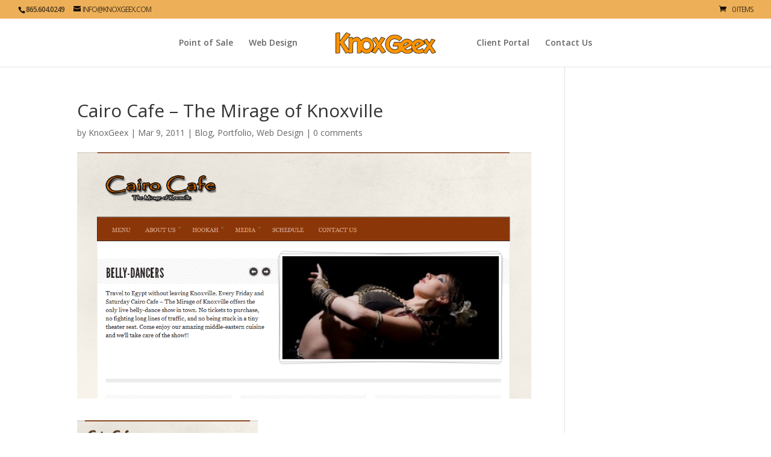

--- FILE ---
content_type: text/html; charset=utf-8
request_url: https://www.google.com/recaptcha/api2/anchor?ar=1&k=6LdXBc0ZAAAAAPoiYq1jnEh7KJBeIUHTJQjgIbWD&co=aHR0cHM6Ly9rbm94Z2VleC5jb206NDQz&hl=en&v=PoyoqOPhxBO7pBk68S4YbpHZ&size=invisible&anchor-ms=20000&execute-ms=30000&cb=75abbj4kibmz
body_size: 48669
content:
<!DOCTYPE HTML><html dir="ltr" lang="en"><head><meta http-equiv="Content-Type" content="text/html; charset=UTF-8">
<meta http-equiv="X-UA-Compatible" content="IE=edge">
<title>reCAPTCHA</title>
<style type="text/css">
/* cyrillic-ext */
@font-face {
  font-family: 'Roboto';
  font-style: normal;
  font-weight: 400;
  font-stretch: 100%;
  src: url(//fonts.gstatic.com/s/roboto/v48/KFO7CnqEu92Fr1ME7kSn66aGLdTylUAMa3GUBHMdazTgWw.woff2) format('woff2');
  unicode-range: U+0460-052F, U+1C80-1C8A, U+20B4, U+2DE0-2DFF, U+A640-A69F, U+FE2E-FE2F;
}
/* cyrillic */
@font-face {
  font-family: 'Roboto';
  font-style: normal;
  font-weight: 400;
  font-stretch: 100%;
  src: url(//fonts.gstatic.com/s/roboto/v48/KFO7CnqEu92Fr1ME7kSn66aGLdTylUAMa3iUBHMdazTgWw.woff2) format('woff2');
  unicode-range: U+0301, U+0400-045F, U+0490-0491, U+04B0-04B1, U+2116;
}
/* greek-ext */
@font-face {
  font-family: 'Roboto';
  font-style: normal;
  font-weight: 400;
  font-stretch: 100%;
  src: url(//fonts.gstatic.com/s/roboto/v48/KFO7CnqEu92Fr1ME7kSn66aGLdTylUAMa3CUBHMdazTgWw.woff2) format('woff2');
  unicode-range: U+1F00-1FFF;
}
/* greek */
@font-face {
  font-family: 'Roboto';
  font-style: normal;
  font-weight: 400;
  font-stretch: 100%;
  src: url(//fonts.gstatic.com/s/roboto/v48/KFO7CnqEu92Fr1ME7kSn66aGLdTylUAMa3-UBHMdazTgWw.woff2) format('woff2');
  unicode-range: U+0370-0377, U+037A-037F, U+0384-038A, U+038C, U+038E-03A1, U+03A3-03FF;
}
/* math */
@font-face {
  font-family: 'Roboto';
  font-style: normal;
  font-weight: 400;
  font-stretch: 100%;
  src: url(//fonts.gstatic.com/s/roboto/v48/KFO7CnqEu92Fr1ME7kSn66aGLdTylUAMawCUBHMdazTgWw.woff2) format('woff2');
  unicode-range: U+0302-0303, U+0305, U+0307-0308, U+0310, U+0312, U+0315, U+031A, U+0326-0327, U+032C, U+032F-0330, U+0332-0333, U+0338, U+033A, U+0346, U+034D, U+0391-03A1, U+03A3-03A9, U+03B1-03C9, U+03D1, U+03D5-03D6, U+03F0-03F1, U+03F4-03F5, U+2016-2017, U+2034-2038, U+203C, U+2040, U+2043, U+2047, U+2050, U+2057, U+205F, U+2070-2071, U+2074-208E, U+2090-209C, U+20D0-20DC, U+20E1, U+20E5-20EF, U+2100-2112, U+2114-2115, U+2117-2121, U+2123-214F, U+2190, U+2192, U+2194-21AE, U+21B0-21E5, U+21F1-21F2, U+21F4-2211, U+2213-2214, U+2216-22FF, U+2308-230B, U+2310, U+2319, U+231C-2321, U+2336-237A, U+237C, U+2395, U+239B-23B7, U+23D0, U+23DC-23E1, U+2474-2475, U+25AF, U+25B3, U+25B7, U+25BD, U+25C1, U+25CA, U+25CC, U+25FB, U+266D-266F, U+27C0-27FF, U+2900-2AFF, U+2B0E-2B11, U+2B30-2B4C, U+2BFE, U+3030, U+FF5B, U+FF5D, U+1D400-1D7FF, U+1EE00-1EEFF;
}
/* symbols */
@font-face {
  font-family: 'Roboto';
  font-style: normal;
  font-weight: 400;
  font-stretch: 100%;
  src: url(//fonts.gstatic.com/s/roboto/v48/KFO7CnqEu92Fr1ME7kSn66aGLdTylUAMaxKUBHMdazTgWw.woff2) format('woff2');
  unicode-range: U+0001-000C, U+000E-001F, U+007F-009F, U+20DD-20E0, U+20E2-20E4, U+2150-218F, U+2190, U+2192, U+2194-2199, U+21AF, U+21E6-21F0, U+21F3, U+2218-2219, U+2299, U+22C4-22C6, U+2300-243F, U+2440-244A, U+2460-24FF, U+25A0-27BF, U+2800-28FF, U+2921-2922, U+2981, U+29BF, U+29EB, U+2B00-2BFF, U+4DC0-4DFF, U+FFF9-FFFB, U+10140-1018E, U+10190-1019C, U+101A0, U+101D0-101FD, U+102E0-102FB, U+10E60-10E7E, U+1D2C0-1D2D3, U+1D2E0-1D37F, U+1F000-1F0FF, U+1F100-1F1AD, U+1F1E6-1F1FF, U+1F30D-1F30F, U+1F315, U+1F31C, U+1F31E, U+1F320-1F32C, U+1F336, U+1F378, U+1F37D, U+1F382, U+1F393-1F39F, U+1F3A7-1F3A8, U+1F3AC-1F3AF, U+1F3C2, U+1F3C4-1F3C6, U+1F3CA-1F3CE, U+1F3D4-1F3E0, U+1F3ED, U+1F3F1-1F3F3, U+1F3F5-1F3F7, U+1F408, U+1F415, U+1F41F, U+1F426, U+1F43F, U+1F441-1F442, U+1F444, U+1F446-1F449, U+1F44C-1F44E, U+1F453, U+1F46A, U+1F47D, U+1F4A3, U+1F4B0, U+1F4B3, U+1F4B9, U+1F4BB, U+1F4BF, U+1F4C8-1F4CB, U+1F4D6, U+1F4DA, U+1F4DF, U+1F4E3-1F4E6, U+1F4EA-1F4ED, U+1F4F7, U+1F4F9-1F4FB, U+1F4FD-1F4FE, U+1F503, U+1F507-1F50B, U+1F50D, U+1F512-1F513, U+1F53E-1F54A, U+1F54F-1F5FA, U+1F610, U+1F650-1F67F, U+1F687, U+1F68D, U+1F691, U+1F694, U+1F698, U+1F6AD, U+1F6B2, U+1F6B9-1F6BA, U+1F6BC, U+1F6C6-1F6CF, U+1F6D3-1F6D7, U+1F6E0-1F6EA, U+1F6F0-1F6F3, U+1F6F7-1F6FC, U+1F700-1F7FF, U+1F800-1F80B, U+1F810-1F847, U+1F850-1F859, U+1F860-1F887, U+1F890-1F8AD, U+1F8B0-1F8BB, U+1F8C0-1F8C1, U+1F900-1F90B, U+1F93B, U+1F946, U+1F984, U+1F996, U+1F9E9, U+1FA00-1FA6F, U+1FA70-1FA7C, U+1FA80-1FA89, U+1FA8F-1FAC6, U+1FACE-1FADC, U+1FADF-1FAE9, U+1FAF0-1FAF8, U+1FB00-1FBFF;
}
/* vietnamese */
@font-face {
  font-family: 'Roboto';
  font-style: normal;
  font-weight: 400;
  font-stretch: 100%;
  src: url(//fonts.gstatic.com/s/roboto/v48/KFO7CnqEu92Fr1ME7kSn66aGLdTylUAMa3OUBHMdazTgWw.woff2) format('woff2');
  unicode-range: U+0102-0103, U+0110-0111, U+0128-0129, U+0168-0169, U+01A0-01A1, U+01AF-01B0, U+0300-0301, U+0303-0304, U+0308-0309, U+0323, U+0329, U+1EA0-1EF9, U+20AB;
}
/* latin-ext */
@font-face {
  font-family: 'Roboto';
  font-style: normal;
  font-weight: 400;
  font-stretch: 100%;
  src: url(//fonts.gstatic.com/s/roboto/v48/KFO7CnqEu92Fr1ME7kSn66aGLdTylUAMa3KUBHMdazTgWw.woff2) format('woff2');
  unicode-range: U+0100-02BA, U+02BD-02C5, U+02C7-02CC, U+02CE-02D7, U+02DD-02FF, U+0304, U+0308, U+0329, U+1D00-1DBF, U+1E00-1E9F, U+1EF2-1EFF, U+2020, U+20A0-20AB, U+20AD-20C0, U+2113, U+2C60-2C7F, U+A720-A7FF;
}
/* latin */
@font-face {
  font-family: 'Roboto';
  font-style: normal;
  font-weight: 400;
  font-stretch: 100%;
  src: url(//fonts.gstatic.com/s/roboto/v48/KFO7CnqEu92Fr1ME7kSn66aGLdTylUAMa3yUBHMdazQ.woff2) format('woff2');
  unicode-range: U+0000-00FF, U+0131, U+0152-0153, U+02BB-02BC, U+02C6, U+02DA, U+02DC, U+0304, U+0308, U+0329, U+2000-206F, U+20AC, U+2122, U+2191, U+2193, U+2212, U+2215, U+FEFF, U+FFFD;
}
/* cyrillic-ext */
@font-face {
  font-family: 'Roboto';
  font-style: normal;
  font-weight: 500;
  font-stretch: 100%;
  src: url(//fonts.gstatic.com/s/roboto/v48/KFO7CnqEu92Fr1ME7kSn66aGLdTylUAMa3GUBHMdazTgWw.woff2) format('woff2');
  unicode-range: U+0460-052F, U+1C80-1C8A, U+20B4, U+2DE0-2DFF, U+A640-A69F, U+FE2E-FE2F;
}
/* cyrillic */
@font-face {
  font-family: 'Roboto';
  font-style: normal;
  font-weight: 500;
  font-stretch: 100%;
  src: url(//fonts.gstatic.com/s/roboto/v48/KFO7CnqEu92Fr1ME7kSn66aGLdTylUAMa3iUBHMdazTgWw.woff2) format('woff2');
  unicode-range: U+0301, U+0400-045F, U+0490-0491, U+04B0-04B1, U+2116;
}
/* greek-ext */
@font-face {
  font-family: 'Roboto';
  font-style: normal;
  font-weight: 500;
  font-stretch: 100%;
  src: url(//fonts.gstatic.com/s/roboto/v48/KFO7CnqEu92Fr1ME7kSn66aGLdTylUAMa3CUBHMdazTgWw.woff2) format('woff2');
  unicode-range: U+1F00-1FFF;
}
/* greek */
@font-face {
  font-family: 'Roboto';
  font-style: normal;
  font-weight: 500;
  font-stretch: 100%;
  src: url(//fonts.gstatic.com/s/roboto/v48/KFO7CnqEu92Fr1ME7kSn66aGLdTylUAMa3-UBHMdazTgWw.woff2) format('woff2');
  unicode-range: U+0370-0377, U+037A-037F, U+0384-038A, U+038C, U+038E-03A1, U+03A3-03FF;
}
/* math */
@font-face {
  font-family: 'Roboto';
  font-style: normal;
  font-weight: 500;
  font-stretch: 100%;
  src: url(//fonts.gstatic.com/s/roboto/v48/KFO7CnqEu92Fr1ME7kSn66aGLdTylUAMawCUBHMdazTgWw.woff2) format('woff2');
  unicode-range: U+0302-0303, U+0305, U+0307-0308, U+0310, U+0312, U+0315, U+031A, U+0326-0327, U+032C, U+032F-0330, U+0332-0333, U+0338, U+033A, U+0346, U+034D, U+0391-03A1, U+03A3-03A9, U+03B1-03C9, U+03D1, U+03D5-03D6, U+03F0-03F1, U+03F4-03F5, U+2016-2017, U+2034-2038, U+203C, U+2040, U+2043, U+2047, U+2050, U+2057, U+205F, U+2070-2071, U+2074-208E, U+2090-209C, U+20D0-20DC, U+20E1, U+20E5-20EF, U+2100-2112, U+2114-2115, U+2117-2121, U+2123-214F, U+2190, U+2192, U+2194-21AE, U+21B0-21E5, U+21F1-21F2, U+21F4-2211, U+2213-2214, U+2216-22FF, U+2308-230B, U+2310, U+2319, U+231C-2321, U+2336-237A, U+237C, U+2395, U+239B-23B7, U+23D0, U+23DC-23E1, U+2474-2475, U+25AF, U+25B3, U+25B7, U+25BD, U+25C1, U+25CA, U+25CC, U+25FB, U+266D-266F, U+27C0-27FF, U+2900-2AFF, U+2B0E-2B11, U+2B30-2B4C, U+2BFE, U+3030, U+FF5B, U+FF5D, U+1D400-1D7FF, U+1EE00-1EEFF;
}
/* symbols */
@font-face {
  font-family: 'Roboto';
  font-style: normal;
  font-weight: 500;
  font-stretch: 100%;
  src: url(//fonts.gstatic.com/s/roboto/v48/KFO7CnqEu92Fr1ME7kSn66aGLdTylUAMaxKUBHMdazTgWw.woff2) format('woff2');
  unicode-range: U+0001-000C, U+000E-001F, U+007F-009F, U+20DD-20E0, U+20E2-20E4, U+2150-218F, U+2190, U+2192, U+2194-2199, U+21AF, U+21E6-21F0, U+21F3, U+2218-2219, U+2299, U+22C4-22C6, U+2300-243F, U+2440-244A, U+2460-24FF, U+25A0-27BF, U+2800-28FF, U+2921-2922, U+2981, U+29BF, U+29EB, U+2B00-2BFF, U+4DC0-4DFF, U+FFF9-FFFB, U+10140-1018E, U+10190-1019C, U+101A0, U+101D0-101FD, U+102E0-102FB, U+10E60-10E7E, U+1D2C0-1D2D3, U+1D2E0-1D37F, U+1F000-1F0FF, U+1F100-1F1AD, U+1F1E6-1F1FF, U+1F30D-1F30F, U+1F315, U+1F31C, U+1F31E, U+1F320-1F32C, U+1F336, U+1F378, U+1F37D, U+1F382, U+1F393-1F39F, U+1F3A7-1F3A8, U+1F3AC-1F3AF, U+1F3C2, U+1F3C4-1F3C6, U+1F3CA-1F3CE, U+1F3D4-1F3E0, U+1F3ED, U+1F3F1-1F3F3, U+1F3F5-1F3F7, U+1F408, U+1F415, U+1F41F, U+1F426, U+1F43F, U+1F441-1F442, U+1F444, U+1F446-1F449, U+1F44C-1F44E, U+1F453, U+1F46A, U+1F47D, U+1F4A3, U+1F4B0, U+1F4B3, U+1F4B9, U+1F4BB, U+1F4BF, U+1F4C8-1F4CB, U+1F4D6, U+1F4DA, U+1F4DF, U+1F4E3-1F4E6, U+1F4EA-1F4ED, U+1F4F7, U+1F4F9-1F4FB, U+1F4FD-1F4FE, U+1F503, U+1F507-1F50B, U+1F50D, U+1F512-1F513, U+1F53E-1F54A, U+1F54F-1F5FA, U+1F610, U+1F650-1F67F, U+1F687, U+1F68D, U+1F691, U+1F694, U+1F698, U+1F6AD, U+1F6B2, U+1F6B9-1F6BA, U+1F6BC, U+1F6C6-1F6CF, U+1F6D3-1F6D7, U+1F6E0-1F6EA, U+1F6F0-1F6F3, U+1F6F7-1F6FC, U+1F700-1F7FF, U+1F800-1F80B, U+1F810-1F847, U+1F850-1F859, U+1F860-1F887, U+1F890-1F8AD, U+1F8B0-1F8BB, U+1F8C0-1F8C1, U+1F900-1F90B, U+1F93B, U+1F946, U+1F984, U+1F996, U+1F9E9, U+1FA00-1FA6F, U+1FA70-1FA7C, U+1FA80-1FA89, U+1FA8F-1FAC6, U+1FACE-1FADC, U+1FADF-1FAE9, U+1FAF0-1FAF8, U+1FB00-1FBFF;
}
/* vietnamese */
@font-face {
  font-family: 'Roboto';
  font-style: normal;
  font-weight: 500;
  font-stretch: 100%;
  src: url(//fonts.gstatic.com/s/roboto/v48/KFO7CnqEu92Fr1ME7kSn66aGLdTylUAMa3OUBHMdazTgWw.woff2) format('woff2');
  unicode-range: U+0102-0103, U+0110-0111, U+0128-0129, U+0168-0169, U+01A0-01A1, U+01AF-01B0, U+0300-0301, U+0303-0304, U+0308-0309, U+0323, U+0329, U+1EA0-1EF9, U+20AB;
}
/* latin-ext */
@font-face {
  font-family: 'Roboto';
  font-style: normal;
  font-weight: 500;
  font-stretch: 100%;
  src: url(//fonts.gstatic.com/s/roboto/v48/KFO7CnqEu92Fr1ME7kSn66aGLdTylUAMa3KUBHMdazTgWw.woff2) format('woff2');
  unicode-range: U+0100-02BA, U+02BD-02C5, U+02C7-02CC, U+02CE-02D7, U+02DD-02FF, U+0304, U+0308, U+0329, U+1D00-1DBF, U+1E00-1E9F, U+1EF2-1EFF, U+2020, U+20A0-20AB, U+20AD-20C0, U+2113, U+2C60-2C7F, U+A720-A7FF;
}
/* latin */
@font-face {
  font-family: 'Roboto';
  font-style: normal;
  font-weight: 500;
  font-stretch: 100%;
  src: url(//fonts.gstatic.com/s/roboto/v48/KFO7CnqEu92Fr1ME7kSn66aGLdTylUAMa3yUBHMdazQ.woff2) format('woff2');
  unicode-range: U+0000-00FF, U+0131, U+0152-0153, U+02BB-02BC, U+02C6, U+02DA, U+02DC, U+0304, U+0308, U+0329, U+2000-206F, U+20AC, U+2122, U+2191, U+2193, U+2212, U+2215, U+FEFF, U+FFFD;
}
/* cyrillic-ext */
@font-face {
  font-family: 'Roboto';
  font-style: normal;
  font-weight: 900;
  font-stretch: 100%;
  src: url(//fonts.gstatic.com/s/roboto/v48/KFO7CnqEu92Fr1ME7kSn66aGLdTylUAMa3GUBHMdazTgWw.woff2) format('woff2');
  unicode-range: U+0460-052F, U+1C80-1C8A, U+20B4, U+2DE0-2DFF, U+A640-A69F, U+FE2E-FE2F;
}
/* cyrillic */
@font-face {
  font-family: 'Roboto';
  font-style: normal;
  font-weight: 900;
  font-stretch: 100%;
  src: url(//fonts.gstatic.com/s/roboto/v48/KFO7CnqEu92Fr1ME7kSn66aGLdTylUAMa3iUBHMdazTgWw.woff2) format('woff2');
  unicode-range: U+0301, U+0400-045F, U+0490-0491, U+04B0-04B1, U+2116;
}
/* greek-ext */
@font-face {
  font-family: 'Roboto';
  font-style: normal;
  font-weight: 900;
  font-stretch: 100%;
  src: url(//fonts.gstatic.com/s/roboto/v48/KFO7CnqEu92Fr1ME7kSn66aGLdTylUAMa3CUBHMdazTgWw.woff2) format('woff2');
  unicode-range: U+1F00-1FFF;
}
/* greek */
@font-face {
  font-family: 'Roboto';
  font-style: normal;
  font-weight: 900;
  font-stretch: 100%;
  src: url(//fonts.gstatic.com/s/roboto/v48/KFO7CnqEu92Fr1ME7kSn66aGLdTylUAMa3-UBHMdazTgWw.woff2) format('woff2');
  unicode-range: U+0370-0377, U+037A-037F, U+0384-038A, U+038C, U+038E-03A1, U+03A3-03FF;
}
/* math */
@font-face {
  font-family: 'Roboto';
  font-style: normal;
  font-weight: 900;
  font-stretch: 100%;
  src: url(//fonts.gstatic.com/s/roboto/v48/KFO7CnqEu92Fr1ME7kSn66aGLdTylUAMawCUBHMdazTgWw.woff2) format('woff2');
  unicode-range: U+0302-0303, U+0305, U+0307-0308, U+0310, U+0312, U+0315, U+031A, U+0326-0327, U+032C, U+032F-0330, U+0332-0333, U+0338, U+033A, U+0346, U+034D, U+0391-03A1, U+03A3-03A9, U+03B1-03C9, U+03D1, U+03D5-03D6, U+03F0-03F1, U+03F4-03F5, U+2016-2017, U+2034-2038, U+203C, U+2040, U+2043, U+2047, U+2050, U+2057, U+205F, U+2070-2071, U+2074-208E, U+2090-209C, U+20D0-20DC, U+20E1, U+20E5-20EF, U+2100-2112, U+2114-2115, U+2117-2121, U+2123-214F, U+2190, U+2192, U+2194-21AE, U+21B0-21E5, U+21F1-21F2, U+21F4-2211, U+2213-2214, U+2216-22FF, U+2308-230B, U+2310, U+2319, U+231C-2321, U+2336-237A, U+237C, U+2395, U+239B-23B7, U+23D0, U+23DC-23E1, U+2474-2475, U+25AF, U+25B3, U+25B7, U+25BD, U+25C1, U+25CA, U+25CC, U+25FB, U+266D-266F, U+27C0-27FF, U+2900-2AFF, U+2B0E-2B11, U+2B30-2B4C, U+2BFE, U+3030, U+FF5B, U+FF5D, U+1D400-1D7FF, U+1EE00-1EEFF;
}
/* symbols */
@font-face {
  font-family: 'Roboto';
  font-style: normal;
  font-weight: 900;
  font-stretch: 100%;
  src: url(//fonts.gstatic.com/s/roboto/v48/KFO7CnqEu92Fr1ME7kSn66aGLdTylUAMaxKUBHMdazTgWw.woff2) format('woff2');
  unicode-range: U+0001-000C, U+000E-001F, U+007F-009F, U+20DD-20E0, U+20E2-20E4, U+2150-218F, U+2190, U+2192, U+2194-2199, U+21AF, U+21E6-21F0, U+21F3, U+2218-2219, U+2299, U+22C4-22C6, U+2300-243F, U+2440-244A, U+2460-24FF, U+25A0-27BF, U+2800-28FF, U+2921-2922, U+2981, U+29BF, U+29EB, U+2B00-2BFF, U+4DC0-4DFF, U+FFF9-FFFB, U+10140-1018E, U+10190-1019C, U+101A0, U+101D0-101FD, U+102E0-102FB, U+10E60-10E7E, U+1D2C0-1D2D3, U+1D2E0-1D37F, U+1F000-1F0FF, U+1F100-1F1AD, U+1F1E6-1F1FF, U+1F30D-1F30F, U+1F315, U+1F31C, U+1F31E, U+1F320-1F32C, U+1F336, U+1F378, U+1F37D, U+1F382, U+1F393-1F39F, U+1F3A7-1F3A8, U+1F3AC-1F3AF, U+1F3C2, U+1F3C4-1F3C6, U+1F3CA-1F3CE, U+1F3D4-1F3E0, U+1F3ED, U+1F3F1-1F3F3, U+1F3F5-1F3F7, U+1F408, U+1F415, U+1F41F, U+1F426, U+1F43F, U+1F441-1F442, U+1F444, U+1F446-1F449, U+1F44C-1F44E, U+1F453, U+1F46A, U+1F47D, U+1F4A3, U+1F4B0, U+1F4B3, U+1F4B9, U+1F4BB, U+1F4BF, U+1F4C8-1F4CB, U+1F4D6, U+1F4DA, U+1F4DF, U+1F4E3-1F4E6, U+1F4EA-1F4ED, U+1F4F7, U+1F4F9-1F4FB, U+1F4FD-1F4FE, U+1F503, U+1F507-1F50B, U+1F50D, U+1F512-1F513, U+1F53E-1F54A, U+1F54F-1F5FA, U+1F610, U+1F650-1F67F, U+1F687, U+1F68D, U+1F691, U+1F694, U+1F698, U+1F6AD, U+1F6B2, U+1F6B9-1F6BA, U+1F6BC, U+1F6C6-1F6CF, U+1F6D3-1F6D7, U+1F6E0-1F6EA, U+1F6F0-1F6F3, U+1F6F7-1F6FC, U+1F700-1F7FF, U+1F800-1F80B, U+1F810-1F847, U+1F850-1F859, U+1F860-1F887, U+1F890-1F8AD, U+1F8B0-1F8BB, U+1F8C0-1F8C1, U+1F900-1F90B, U+1F93B, U+1F946, U+1F984, U+1F996, U+1F9E9, U+1FA00-1FA6F, U+1FA70-1FA7C, U+1FA80-1FA89, U+1FA8F-1FAC6, U+1FACE-1FADC, U+1FADF-1FAE9, U+1FAF0-1FAF8, U+1FB00-1FBFF;
}
/* vietnamese */
@font-face {
  font-family: 'Roboto';
  font-style: normal;
  font-weight: 900;
  font-stretch: 100%;
  src: url(//fonts.gstatic.com/s/roboto/v48/KFO7CnqEu92Fr1ME7kSn66aGLdTylUAMa3OUBHMdazTgWw.woff2) format('woff2');
  unicode-range: U+0102-0103, U+0110-0111, U+0128-0129, U+0168-0169, U+01A0-01A1, U+01AF-01B0, U+0300-0301, U+0303-0304, U+0308-0309, U+0323, U+0329, U+1EA0-1EF9, U+20AB;
}
/* latin-ext */
@font-face {
  font-family: 'Roboto';
  font-style: normal;
  font-weight: 900;
  font-stretch: 100%;
  src: url(//fonts.gstatic.com/s/roboto/v48/KFO7CnqEu92Fr1ME7kSn66aGLdTylUAMa3KUBHMdazTgWw.woff2) format('woff2');
  unicode-range: U+0100-02BA, U+02BD-02C5, U+02C7-02CC, U+02CE-02D7, U+02DD-02FF, U+0304, U+0308, U+0329, U+1D00-1DBF, U+1E00-1E9F, U+1EF2-1EFF, U+2020, U+20A0-20AB, U+20AD-20C0, U+2113, U+2C60-2C7F, U+A720-A7FF;
}
/* latin */
@font-face {
  font-family: 'Roboto';
  font-style: normal;
  font-weight: 900;
  font-stretch: 100%;
  src: url(//fonts.gstatic.com/s/roboto/v48/KFO7CnqEu92Fr1ME7kSn66aGLdTylUAMa3yUBHMdazQ.woff2) format('woff2');
  unicode-range: U+0000-00FF, U+0131, U+0152-0153, U+02BB-02BC, U+02C6, U+02DA, U+02DC, U+0304, U+0308, U+0329, U+2000-206F, U+20AC, U+2122, U+2191, U+2193, U+2212, U+2215, U+FEFF, U+FFFD;
}

</style>
<link rel="stylesheet" type="text/css" href="https://www.gstatic.com/recaptcha/releases/PoyoqOPhxBO7pBk68S4YbpHZ/styles__ltr.css">
<script nonce="htwsbsLNBcVGbfPGrdw4pQ" type="text/javascript">window['__recaptcha_api'] = 'https://www.google.com/recaptcha/api2/';</script>
<script type="text/javascript" src="https://www.gstatic.com/recaptcha/releases/PoyoqOPhxBO7pBk68S4YbpHZ/recaptcha__en.js" nonce="htwsbsLNBcVGbfPGrdw4pQ">
      
    </script></head>
<body><div id="rc-anchor-alert" class="rc-anchor-alert"></div>
<input type="hidden" id="recaptcha-token" value="[base64]">
<script type="text/javascript" nonce="htwsbsLNBcVGbfPGrdw4pQ">
      recaptcha.anchor.Main.init("[\x22ainput\x22,[\x22bgdata\x22,\x22\x22,\[base64]/[base64]/bmV3IFpbdF0obVswXSk6Sz09Mj9uZXcgWlt0XShtWzBdLG1bMV0pOks9PTM/bmV3IFpbdF0obVswXSxtWzFdLG1bMl0pOks9PTQ/[base64]/[base64]/[base64]/[base64]/[base64]/[base64]/[base64]/[base64]/[base64]/[base64]/[base64]/[base64]/[base64]/[base64]\\u003d\\u003d\x22,\[base64]\\u003d\\u003d\x22,\x22InzCgGE3wqbDtGPDicK7w5jCpUQTw7DCqjgFwp3Cr8ORwoLDtsKmFFHCgMKmDSwbwokiwoVZwqrDhlLCrC/Do29UV8Kcw7wTfcK+wpIwXXrDhsOSPDt4NMKIw53Dnh3Cugs7FH9Mw5rCqMOYbsOAw5xmwoVYwoYLw51YbsKsw4zDj8OpIirDvMO/wonCksOdLFPClsKxwr/[base64]/DhATDl8OVDcOAwp7Dt8KZYGTDsG7Dnw9MwqLCtcO8I8OwYzpubX7CscKcOsOCJcKVHWnCocKsOMKtSwLDpz/Dp8OaHsKgwqZ/wp3Ci8Odw6bDlgwaBXfDrWcHwonCqsKuXMKpwpTDozDCkcKewrrDsMKNOUrCqsOyPEkAw5cpCHHCvcOXw63Dp8OvKVNOw6I7w5nDj09Ow40VZFrChRxdw5/DlGrDtgHDu8KOQCHDvcOTwrbDjsKRw5coXyA2w4UbGcOObcOECUvCgMKjwqfCm8OkIMOEwrMNHcOKwrLCj8Kqw7pdIcKUUcKkUwXCq8O3woU+wodjwq/Dn1HCpcOow7PCrznDhcKzwo/DsMKlIsOxa35Sw7/CvCo4fsKywpHDl8KJw5bChsKZWcKew7XDhsKyMsOfwqjDocKGwq3Ds34uP1clw7bCvAPCnEMUw7YLCyZHwqcKaMODwrwWwp/DlsKSBcKMBXZkZWPCq8OyPx9Va8Kqwrg+L8O6w53DmXg7bcKqNcO5w6bDmCLDssO1w5pHF8Obw5DDmjZtwoLCkcOSwqc6Jh9IesO6YxDCnGUxwqYow6HCmjDCiiXDiMK4w4U1wqPDpmTChcKDw4HClivDhcKLY8OTw48VUVTCr8K1QzMowqNpw77CgsK0w6/DsMOcd8KywqJlfjLDjsOUScKqQMOeaMO7wq7CszXChMKjw7nCvVlEHFMKw4x0VwfCssKBEXlRG2FIw5NJw67Cn8OMFi3CkcOPEnrDqsOlw43Cm1XCoMKmdMKLUsKmwrdBwrsRw4/Duh/ChmvCpcKzw5N7UGRnI8KFwr3DjkLDncKcAi3DsV8gwobCsMOhwpgAwrXCmcOdwr/DgzbDrGo0aUvCkRUoH8KXXMO7w4cIXcKwYsOzE341w63CoMOCcA/CgcKhwpQ/[base64]/wpHDs0U6AFTCqsKPKcK/w71Qwq/DjMKWcEbConHDuDjCi8KQwprDhQx0acKWBMOYN8KtwrhKwrDCrjjDmMOPwooJBMKpRsKtT8KLccKkw719wqVCwolDZ8OUwr3Dp8Ksw79rwoHDpsOVw6lhwqMSwph9w5TDh1N0w6s0w5/[base64]/DvnLCncKDwqBawpEXE8KKBMKaLMOpZx0dwoJTGsK4woTCq1bCsDNCwr/CisKPGcO8w4UqbcKMVBcgwoJewrISScKHMsKScMOqSEZEwrvChsO0BHYaSkN0NURkR0PDplsyIMOzXMORwqfDm8KnTjVFZ8OLAAwuUcKVw43DlQthwqdsVzbCkVh2W1/Di8O4w5bDisKdLzLCgmpsNTDClFjDqsKiBHzCrmURwrnCi8KSw5zDgBLDk3ECw67ChMOAwo0Cw5HCjsOZf8OsM8Ktw6/CucO8PQ8aNUTCrMOwK8ODwpslGcKCHhXDpsODDsKKPzbDoXPCpsOww5XCtFfClsKPIcOyw5/[base64]/BUAqwotpLFrCiA/CmAjClWrDqiXDtXJIw4LCpTHDqMOXw7LClgbCocKkdShgw6YtwpEmwo/[base64]/CgVLDv8OdJ2zDkXrCj8KQHX5Xw4Vcw7PDhcOUw7xgFB7CucOmQBBJHxhgHMOxwq4Mwr1TLjdSw4hcwofCtsOqw5rDiMO8woBmbcKOw7tfw7TCusOow6F1TMOYRzTDjcObwolfdsK+w6vCmcO/dMKXw7hFw7VSw7Z3woXDosKYw7kCwo7Dl3TDlEZ8wrDCukDCtw5ZfUDCg1fDhsO6w5bCn3XCo8Kww6HCqALDvMOvdcKRw7PCqMK2PEhrwo/DpMOSY0fDmk0sw7fDuhVcwq4NLWzDtRpHw7wQFQzDmyzDv0XCgXRBHwIyNsOlw5lcOcKHMQ3DvsOtwrHCtsOxZsOQb8Kdwp/DrRLDhMKGQWkYwqXDkxDDg8KJPMOpAsKMw4bCtsKAUcK6w4LCh8OHa8ONwrrCk8K6w5bDoMOGd3UDw5zDgB7CpsKJw5IGNsKnwokMI8O4HcO/DyrCr8OvHsO5LsOwwpQyXMKLwpnCgVd4wpMfUjA+KMOVUC/Cu3A0GsOrbsONw4TDgHjCsG7DvDoew6TCnmAywqDCgBl1O0bDpcOTw6d4w55oOBzDkW1ewqXCgXgkSl/DmcOHwqPDpTBWO8Kyw5oEw4TCkMKbwpXDocOZPsKwwosDA8OoT8KoTsOaG145wq/Ch8KBHsK8PTcZC8K0PBzDh8Klw7EHXzXDo1HCi3LClsOAw5LDuSvClwDCj8OowokNw7NFwrsRwr7ClMK5wqvCpx4Lw6pic33DncKtwqFqX2YIen44e2DDvMKvQC8aHA9OecOvDMO5JcKOXRPCh8OIMw/DqMKOE8KTw5jDsQdLDHkywpUmW8OTwqrCjHdKVsKiagzDvsOVwq91wrc+J8OjNk/DsgTCln0qw6sFwonDlcONw6jCs0QzGHlLWMOROsOhOsOrw7zDgxZOwrjCtcOMdjBjaMOwXMOjwp/Dv8OjbiTDq8Kbw7k1w64rFT7DusOXPV/CoW9+w4vCt8KtN8KJwr7CgF00w4DDksKUIsOsKcOKwrALKzbCuyMdUWp+wrzCmCwmAMKQw7rChznDl8OKwqwvFz7CtmbDm8OqwpJzFQB2wpY4VU/CjirCmsO7fg4YwrHDgBgVYUZaeEE9Zz/DqiZDw7oww7NYAsKWw49TaMOudMKYwqB+w7sCZA9Gw6bDjUZ6wpZBA8OCw7siwovCgEjCoT1ZYcOow5JuwrBhR8KiwofDuxDDkQbDr8K4w7rDr1YTXHJowqjDqF0Tw5PCmTHCqlPCjgkFwopBZ8KiwoY4woF4w4AgAcK/[base64]/CoEnDunI+woJnInvDoStgw70bWAHDlEfDt8KcbgvDpgLDhlfCmsOYI2tTCVAgw7d5wqQLwplFRzV6w7bCqsKEw53DmTEVwrpjw4nDpcOuwq4Ew5/DlcO3XVcCwr9TNmtEwq3Csi18U8OywrfCkEFycUHCg2VDw7rCgm5Lw7XCg8OyVxc9WA/Dv2fCnQ4Pcj9FwoMgwp09MMOLw7/DksKPXgkowr16ZDLCrMOCwoASwqBJwoXCg1LCs8K1BS3CiDdqdsOUYgDDnRQdZ8Kow6xqMXhlWcOyw6ZoC8KqAMOLKFRcLFDCgcOdQcKba3XCg8OLGzrCvSXCvzsuw4TDsyMvVsOnwqXDjS4BRBUZw7fDt8O4WVY6f8OKTcKbw5DCvCjDpsK+LMOjw7F1w7HCt8KSw5/Dt3fDh37DmcKfw7TCgVXDpkjChsKLwp8lwqI4w7B/RU8Bw5/Ds8KPw4EqwojDn8KmTMOLwrQRJcOGw7FUDDrCmCBew7scw7kbw7gAwq/[base64]/ChcKjwpgKa1UHS8KkwrLCln7Dl8KDwr9aw5ZFwonDkcKNA2cUV8O1Li3CoDfCgsOfw6lZFlrCkcKZRU3CusKvw7w/[base64]/wq4LaMOBw7zCsMOWwpwiwqXDkMK6dkhcw7hsfcOLemR/wq0nw6TDpHR5dUnCp27CmcOVw4JjYsK2wrIXw7skw6zDhMKCMF91wrPCqEJLdcK0FcKJHMOcwrPCjXYUQMKhw73CqcOoQBJMw7LDqcKNwoNaVsKWw5TCmmRHZCTDm07DqcOUw5A0w7jDq8KewqvDuCXDsl/Csz/DisOEwotqw6VvacK0wq1EQiw9acOiKWh0B8KGwqdgw4zCjzPDu17DlFbDrcKlwpTCo2TDk8KDwqTDi23DoMOww4fCpy0Rw6cQw45Iw6M/fkkrG8Kxw6wpwonDqMOFwrLCr8KISzbDicKXWRIQccKVecOQC8OlwoRDKsOVwr0vIyfDh8KRwrfDg0dowq/CpQbDjl3CgmsMfUwwwonDslTDn8KmRcK5w4kwHsK5bsO2woXCpBY+TC5qHcKEw7MfwplawpRJwobDtCfCvMOww4Qow4rCkmhPw408XsOXO0rCvsKswoLDnx3DuMO8wq7CsQEmwptNwr1OwphTw69aHcO8DhrDjnzChsKXK1XCuMOuwr/CqMKtSAlaw7zChEVETXTDnGXDuws8wpdqw5XDjMOKImpYwoI7PcKABjbCsEVFdcOmwqfDiRrDtMKYw4w4BBLDs3wqE33DrgE4wp/DiDR/w7bCjcO2RTfClsKzw73DrwAkAmMnwppkF2nDgl4kwqzCisKYwqrDr0nCocOhfDPCsFDCrQp2Sx5jw7QmG8K+N8KAwpPCghfDvl7Dj1NaV2EEwpUzB8K0woVQw7I7YUxZOcOyJkDDucOpcloKwqnDh3jCmG/[base64]/[base64]/DlcOgwocxwp3CmSXDu8KfwrTCsjwFw7rCu8KKwrUbwqo/[base64]/w68swo3CjjvDmcOFwovCt8KMfhxQwovCucOfTMKawprDnQvDmC7CqsOCwojDgsKtcj3DnWLClU/CmMKTEsOFTF9GfnsywrLCui9rw7/[base64]/CusOOwqRewq0/w6dZWRTClGfClsKhw5Ujwp8ORyg/w4YwZsO5Y8O6PMONwrY1wofDmgEcwovDl8Ora0PChcKSw4M1wqbCjMKQGsKUBFjCuXjDoQXCoEPCmR3DvFZmwrRPw4fDkcOkw7wYwocSE8O/Cxlyw67CrcOww5jCuk5Aw59bw6jCucOmw59fOVzCvsK9B8OZw4MMw57CkMKBNsKzKVNNw74KLnMuw5/Ds2fDtRrCgMKRw7cobFvDjsKBJcOIwoN0JHzDn8OtD8Kdw7/[base64]/[base64]/[base64]/[base64]/[base64]/Cq8OFw6tjC0DCoMKLwp/DtwF6CDsKwqTCpWMRw5PDvUbDmsKMwolCJVrDpsOlAi7DpsOxZ2PCtQ/Co3FlXcKrw6/DiMO2woBPMcO5QMKvwqpmw6vCmEEGTcOLYcK+QCs9wqbDmnRRw5YQIsKuAcOSQm7DnHQDK8OTwpfDqzzCisObY8OrOmorXiEtw6Vjdw/DlmFow4DCknvDgFEJGHDDsRbDusKaw40Vw5/DgsKAB8OwXQodV8O+wrAKNVTDvcKWOsKPwqzCqw5Ob8OVw7M0RsKiw5wYeA9CwqhXw5LCsEljcMObw6TCocO/OMO3w75/[base64]/DhsKILMOEwpMAwolDMsKwwqHChMOLCgfCtzNpBSXDrEVawroQwp3DuXAOXWfCi1phIMKVTGRKw4pRDztRwozDkMKgKmRiwoV2wptLw4ICJ8OuScO7w6TCmcKbwp7CqMOzwrtrwqXCpEdkwrbDsD/Cl8KkPjPCqFbDqcOXDsOxJWs7w7YPw6xzL2zCkFtZw5s3w6dBWX4mfMK+CMKTR8OAF8O1w7k2w53DjMK4UGXCpzsfwrslN8O8w77DtFQ4XlHDuETDox11wqnCjTQDMsOcZQbDn3TClBkJRD/Ct8KWw65zU8OoesKewoIkwrkRwolnAF1yw7jDhMOkwpbDiFhFwrHCqhIiPEB3IcOpw5bDtWXCqCU0wqPDqx8RSFs7WcOoFm3CvsKRwp/DmMKneFfDvHpAB8KQwp0LRXLDscKOwodZYmU2fcOpw6jCgDHDjcOWwrYVXz3CqBlKw7Fmw6cdX8OsdzPCrX3Cq8Ovwrojwp1fEU7CqsKeSXDCosK7wqHCicO9fzdTUMKWw7XDkT0FSEZiwpYcHTDDnm3CuQdRfcOCw70Pw5vChm/DjXjCmTvDsWjCmTLDpcKfacKJaww1w6InRBlJw4wXw6AvS8KhHwEiT0YjCB9TwrHDl0TDtR7Ck8O+wqMgwrkEw6nDgMKhw6V9TcOSwq/Dp8OVGgLCsDXDuMKlw69vwowsw5hsEELCikZtw4soayHCnsO/M8OkeFjDqXsuY8KJw4QBQTwgN8ObwpXCn2EJw5XDiMKsw43Cn8OoAQ4FU8KKwpHClMOnchnCl8OYw5XCkgnCtcOSwr7DpcK1w61nbQDDo8K7AsOLFB7DuMKPwrfCg2w0woXDlg9+w5/Co18Vwo3CuMO2wo5qw4ZGwp7DkcKoGcOqw4LDinR8woovwplEw67Dj8K5w50rw6RBIsOAHH/DtnnDvsO3w7M8w6Udw4MVw5oJdztbCMKSOMKuwrM8GhjDgRTDn8OtbXMmDcKsPlt2w51ww6jDl8OnwpHClMKqEsKWcsO/eUvDrcOyBMKVw7TCssO8BMOEwrrCnXjDtnLDo13Dkzc2FcK5GMO5JSLDnsKLf08Fw5/CojnCnn4Owo/DicK6w7MKw67CncODFcKRGsKcEcOWwrstMCPCpGpmfQDCnsONdRsoDsKcwoRPwrQ6VcKhwoBJw6xww6ZNR8O3KMKPw7lBcwd7wpRDw4/CqMOXS8O7bAPCmMOhw7VYw73DvMKvWMOzw43DicOiwrw8w7HCjcOdOk/Dpk4nwrXDg8OPJTE+ScOIWBDDn8K/wo5Ew4fDqsOCwqhPwrLDm2Fyw6IzwoojwqtJahTCkDrCt3zCjg/[base64]/CqC7CoicSw4zDtzE6wp3Dj05MwqHCvFtBw6rChyAjwoYPw4RVwoFLwo5uw5Yld8Kiwo/DoFDCj8OhPMKRU8KDwofClBtVDzYxe8KSw43CnMO4L8KPw71Mw4QeDBp5wqzCpXImw6rCnSpKw5rCm2FpwoIEw7DDj1Yrw5MYwrfCmMKHRi/DpiBeecOiE8KbwpvClMKWaAMENMOUw4jCuw7DssK+w6zDsMOiWcKyJDIUdAcBw4TCgUNmw5zDlsKTwoZgw78IwqXCojrCuMOvWcKNwoNociMoFMOvw6knw5nCqMOwwqZAUcKEOcObGWTDvMKFwq/DlCvDoMK7RsOZRMKGAWtBVgwtwqsNw6xYwrXCpgXCkVh1AcOMSSbDiHYIVcODw5rCm0J0wqPCojFYaHnCtG7Dnjdvw6xCGMOcMR9zw4cPIxZrw7/DrBLDlcOnw5tWIMKEO8OeD8KMw5E9HsKMw7fDpMO/IcK9w6PCh8OTI1bDgMOZw78/HUfDrRnDjTouGcOUZ1MYw7vCtn3CkMO+SWzCjEJZw4xCwq7CtMKtwqHCpcK3WQnCgHbDvMKhw5rCnMOxYMO+wqI4wpTCosK9AlMnQRISFsKVwonDnm/Dp1rCi2Yqwr0ew7XCuMOcAcOINinDqAgeW8O7w5fCoFImGXFnwrXDiBBlw6UTVDjDrzbCnVMuD8KjwpLDqsKZw6RqAn/[base64]/CscOwwoHDjH8cCMOzw7FUam8jwrnCnMKew7jDh8OMw6jCjcO4w7nDlcKlVHFNw6jCjDlRORLDvsOsCsOmwp3DucOsw6VUw6DDvcKqwqHCr8OLGXjCoShww53CiyTCrV/DtsKiw7gYYcKeT8KRCG/[base64]/Cr0c9w7HCucOhwrjCksOjwq7Ds2XDm8OUw4fDrkTCm1/CssKNIkh9w7FlQ0TCucOiw4TCkmXDnB/[base64]/[base64]/w65NKMOZwr/Cr8O4wp/Co8KMUkIKwpvCnMKtaTPDrcK8w5YjwrzCvcKRw4hGbHrDoMKPJFLCn8KPwqlaVhZIw7ZHP8Ohw73ChMOSHAU1wqUBZsOVwpZfJx5iw5ZpME3DhsOjQzbDn2EMVsObw7DChsOkw4DDrMKiwrxaw6/Do8KOwpNCw6HDt8OCwoDCm8OTBSYXw7zCn8O3w4zDhiA0Bwl1wo/DmMOUB3rDsX/DusKocnjCoMKCeMKzwo3DgsO7w6/CtsKWwoVyw60iw7Nfw4fDvnbClm3DqnPDvcKPw7jCky58wqBiacK6P8KRPcOxwrvCt8K4bcKYwo1+KjRcC8K4F8Ouw54EwoBtVsKXwp4LWAVdw5Z1dsKNwpVvwobDrV1dP0DDq8Oew7LCn8K4Aw/[base64]/DqU5lwrVlJsO4IcKfw7DDgRp0w6LDrGpTw5PCqcKhwqbDqMO/wrDChVXDijJCw6DCkgzCjcKUE24kw73Dl8K9IX7CicKnw5olCULCvnXCm8KkwqDCv0kjwqHCmgXCp8Ojw746woZdw5/DphcMNsKEw7PDn0oIOcOiYcKJCQnClcKBaCvCkcKwwrAGwr0rLD/Ch8Ogwqx9ZMOgwqF+P8ODV8O3F8OrIHQGw6sdwpNmw4TDkGnDlSHCo8KFwr/Cv8KgEsKrw77CvAvDucOEWsO/[base64]/DnMKRw6vDrRl5w7NiMcK7KcOvw4J/VcKeEGkAw5nCryXDlsKIwqsHMMKqCTg7w4wCw6EIHzjDpXA8wokSwpdCw7nCrS7ClVMeworDkz0OVUfCiW4TwqzCmkbCuUjDvMO0G25YwprDngvDsh7CvMKaw6/[base64]/Ct0rCtsKKw4cOYgZOw6zCgcOywrcGw5fDkXXDhw/[base64]/wr/ChVrCvQgcRMK4wqrCljADfsKEE8O3ayU9w7HDmsO7JU/[base64]/[base64]/w5rDssOYaMONC0rDsEArwqbCl8Kwwohlw67DucKhw68HMT3Dr8Orw645wqpZwqzCtVBsw40Ew43Cim5Mw4V/[base64]/Ct8K/w7QfPsKJwqHDu8OcViXCusKvf8O9w6BVwqLCoMKqwoBmMMOXYcO5wqMSwpzCssKiaSfDg8Ogw7PCpy8pwrEzecKqwrRPVV/DkMK0Oxtfw47CgwU9worCqQvCslPDlzTCiAtMwr/[base64]/CusOYREcZwpxqL8O8X8KMwq7Cv05/[base64]/[base64]/Cul/[base64]/w4oFesO0P8KVw6R+BMKQworDo8K3w6xpwoF1w7c0wpdOAcKswq1mERPCh10sw5bDhCTCnMOXwqkuCVHCviUdwodkwrJMPsOHa8K/[base64]/akfDscO0QBVOWBUpw4t7wr3DvcOMw5ksw4jDiUEhw67ClMO2wrPDpMOhwpTCmMKoM8KiFcKlZ3oieMOPMcKWJMO+w6QzwoR8UA4af8Kcw44OfcO3wr/[base64]/CjMKqBMOhKcO7w5xcZj7Ct8OLC8OVLsKUw7JJGhtTwpnDlUkPO8Ocw7PDlsKowrJTw6fChzhKADAJCsKIJcK6w4YOwohJTsKZQHAvwq3CvGjDon3Ci8Kyw4vCk8KAw5gtw51/[base64]/DisObwp0MPcOQVQbCgzzDnmHCjn/CvmtSwo5IZVgYFsKKwqrDtl/DugwIw5fChmzDlMOKd8K3woNwwofDp8KTwpATwqLDicKMw5JxwotYwoTDqMKDw4nCgSDCgxzCs8O4ahnCmcKNFsOdwpnCsk7DqsOcw4xKesKtw64QL8KddMK+w5Q3I8KSwrDDjsO+QhPCk3/DuQULwqUXcGRgMRzDhlDCucOQKxFOwoswwp5zw6nDh8KXw5lALMOcw617wpQWwqjDuz/[base64]/VcKTccOOw5PDlMKRw41awo3DnsOoXxcRGVx6w7JyQVYDw7IFw5UQRnnCusKIw6YowqVcQjDCsMO1YTfCozoqwrLCmsKlUTPDgQMSwonDkcO3w4bCg8KMwrJRw5tXQhcqdsOowqjDlE/[base64]/YxoJIThoWDTCv8O9ZHA/GVDCuXfDrxrDmsOdJl1MMXMoYsOEwprDg18MYTUaw7fCk8K5F8O2w7gCTMOkPlkWIGjCrMK8ExPCiz5+UsKnw7rDg8OyEcKFHsOWLxzDjsKGwpjDmDnDgWR7UsKfwo7Dm8Oqw5Mcw6wBw53ChG/[base64]/wrTCn3jCnzwkbsKOwoAnAG4ORcKVfMOywozDkcKhw43DvcKww5ZGwrDCh8OYNsOmIMOESBzChsOiwqcdw6YWw5RMHgvCvSvDtz1+I8KfDEjDjMOXL8KnXF7CoMOvJMOpYAvDqMONayDDjUzDg8OMTcOvMT3DpMOFf30pLWskecKVD3pNwrlJS8Kewr1OwpbCoVYrwp/CssKAw4DDjsKSOMKAVgBhJyohKnzDmMOQZmBGVMOmK3TCkcK6w4TDhFISw7/Cs8O8aS8gwo5DOMKsdMOGRnfCn8OAw7wKFVrDgcO4MsK6wo0Ywp/DnA/Chh3DlV1Tw5Q1wpnDvsOUwroFKE/DtsOMw5fDuA5+w7fDq8KXX8KZw5jDoTLCksOXwp7DqcKVwonDl8O2wpnDonvDssKgw4xAZmFPwp3Cn8Oow6fDiE8SIy/CqVZGRcKlEMK/wo/[base64]/[base64]/CkjJ9MsO3ZxLDrsK3wo4pOWzDj0HDlnXDg8K+wobDgsOiw7ZYFEfChDDCp1l0AsK7woPDiSrCvFXDr21zL8OtwrU1MiwjGcKNwrMSw4vCv8OIw5hQwrjDrSklwqvCqRPCp8KMwrFWZEnChifDnTzCkSXDusOewrQNwr/[base64]/DoQDDumLDj8KKFA3Ct8KTWMOXXcK4WcKiOxjCoMObwrIAw4fCn2tFQQbChMKIw7g2XMKTdBfCrB3DtCI1wpFjVw9NwrcXfsOIA0jCtwPClcOVw5Jzwp0Yw7nCgHXDqcKAwqB6wqR4w7ZJwoEWWirDmMKLwp0sI8KVXsOiwqF/[base64]/CpcKxAj7DrFpIHiUDYmkSKsOjwpoHPsOAw4x8w4HCrcKJP8OUwpVyTC8Dw7wcHhNmwpspE8OUXAxswoXCicOrwpQzTcK2RMO/w5/DnMOZwqN5worDpsO+B8KgwofDumPCgwACDsOcEzzCp3HCtwQIeFzCgsKJwoMzw4x3fsO6T3TCoMK3w4/DhsOSWEfDrMKJwpBvwot+OkVuP8OPfQp/woDCvMO9QhwnRHJ1PcKQbMOYARXCjDJsQ8KgFsOUdFUWw4nDk8K9bcO/w65BSEDDhTdbbxnDhMO/w6bCvSjDmV3DrGHCo8OyEApPdcKXRwdOwp0Vwp/Ch8O4IcK/[base64]/w6Jvw4l4woJNw7ZWwr8ZwoXCvcONCn/Cu0phwrIUw6PDoEPDsXZ6w7Fqw7lhwqE2wpDCvAIjeMOrfsKuw6vCj8OSw4dbwrzDg8K6woXDnUMJwrhxw6rDgyzCq1PDoVbCsSDCoMOiw6vDhMOMRXxcwqolwq/DiBLCjcKgwpvDgRtbEEzDosOnTi0DHcKgOwUQw5jDiD7CjsObMF7CicOZAcOLw7nChcO5w5rDu8KEwpfClGJOwosyJcK0w6ZEwrNdwqzDoR3DqcO0UQbDrMOlcW/DncOsXHtyLMOuVMKxwq3CiMOpw7/Dix5PKQvDoMO/wrtkwqbChUzCl8K7wrDDocKowohrwqXDmsKaGijDsUIDBT/DhnFow4xMZVXDnw7DvsOtPiPCocK0wrszMwZ3I8OWJ8K1woPDjcKdwo/DqUVHZmbCjcK6A8KrwotVT3zCmsK+wr3DnkIoHkfCv8KaB8OTwoHClShBwrFKwr3Cv8OpV8Ksw4HChEXCiD8ewq7DnRxSwrTDmMK/[base64]/VsK/wo3Dii4kcsOZDMKtw7DDgMOuSzp3w7TDjRrDhCzCnQtGO0wsTynDgMO3RQ0Nwo7DsXLChGXDqMOmwoXDjsO3cDrCjizCtD8yaX3CugHCkTbCoMKzDijDtcKxw6/DtnQow411w6vDkRLDn8OQQcObwpLDnsK/w77CvwV+w6/DvQ1ow4PCu8OQwpfCgXVtwrPDsUfCo8KsK8K7wp7CpX8AwqZgc1XCmsKBwoAHwoY9ey9KwrPDt1UnwqAmwojDqA51ATJ/[base64]/wpc3w69ZwqfDmAzDnMKYNyxmwq/DqTHCpWzCjkLDmG3CqQrCrcOaw7ZCdsOdCiBuJMKTV8KtHzd4BQTCjHLDlcOSw53CghVVwrNrdH4hw5FIwrBVw7/[base64]/Dn8KAwr7CrsKRwqAlBiHCq8O7HWo9csKhwqsIw7IXwofCgnwXwpI1wpXCvSo3Q38GIVPCgMO0I8Oid18VwqRlMsOQw5MgE8Kmw6MJwrPDiz08HMKmUC0rM8KGXTfDlmjCm8Oxbh/DhAMvwqpzSS49w4zDl0vCnExQHWQHw63DuRltwp9Zw5JWw5hofsK4w47DiVTCosOKw7nDhcOpw4dsDsOJwqwkw5wKwo8dUcOxD8OWw5rDsMKdw7TDh2LCj8K+w7/DpsK+w61+d3ULwpfDkVDDh8KrYmJkScOXTE1owrHDhcKnw7rDiGpDwqQjw7RWwrTDnsKxGGonw7DDscOSYMKAw5ZALnPCq8OnHnIuw4YlHcKCwrXDuGbCqRTCgMOuJ2HDlsOvw5HDnsO0UUbCscKRw4wfX0PChcKlwotQwoPDkmZ9V3LCgS/CvcO1ZgrCkMKkHF9mYMOILcKdFsOGwosdwq/CljhxPsKQLsOpC8OCMcK6Q2fCoRbCgmHDpsKdOcOpFsK3wr5Pd8KLacOVwrwmwo4aOkwJSsKZdCzCrcKVwrzDqsK8w4vClsOPJ8KjQsOCfsOPEsOQwqxVwpvCiAbCtGF5TV7CgsKvTWTDiC08WE7DkEEFwpEeKMOwXgrCgS9+wqMHwpbCuTnDg8K5w6pkw54hw4YrVR/DncOvwrt+dUdXwp7CgDrCj8O9McONXcKmwpjCqDJDBklFZyzClHrDhCLDpG/DmVx3T1A5ZMKrLhHCo1PCsEPDv8Kbw5nDhcOjCMK/wr4wHsKYNcOHwrXCrmbCrjQFYcKkwrtKEXByQmJTOcOFWTbDgcOkw7ECw7dnwpJQPhTDrR/CrcOBw7rCu3otw4jCiHJow4HClTDDmhQGHxvDk8KCw4LCu8KhwqxQw5rDjjXCo8O9w7XDs0/CuBrCpMOJVRZLPsOgwoJ5wovDh1xUw7Ftwq1GFcOrw605aX7DmMKawo86w741S8OjTMOww5Ybw6BCwpV/[base64]/EcKHEjcBXwMvwrnDncOdOcOmwqxxTD3CiWrCsMKoTQo+woIjAsOlMCrDqcKxdytAw4vDmcKYIVQsA8K7woBzDgZ/G8KcaVbCu3vDmC9gfWXDuSkOw6lfwoZgCzILBlXDvcOawolmdcOACBlMMMKnRD9awrImw4TDrEhdB27DsAnCnMOeJMKlw6TCnlBTOsOnwqBILcKwBwjChis0ZjUQGk/Ds8O1w5fCoMOZwqfDqMOhS8KpZUoaw7LDg2NJw5USGsK5Q1HCgcKqwo3Cp8O5w4vDlMOsEMKQJ8OZw5nCgQ/CiMKbw7EWRlVrwqbDosO3cMObFsOOGMKtwpgiERAefF1ERUDCoT/DinnDusKgw7XChDTDmsKJT8KjQcOfDmwLwpAaMXslwrRPw67Cs8OCw4VodwPCpMO+wr/CihjDsMKwwokSRMOUwqczH8KZfhfCnyd8w7d1UkrDlSDCtyDDrcOrdcK5VnjDosOrw6/CjW5bwpvCisOQwoTCkMOBdcKVfUkCHcKLw6ZGN2vCoEfDlQHDq8K8EAA+wr1UJwRvTMO7wpPCisKrNkbCrwRwTS4sZ2nCn2kgChTDjgvDnjBxPEHClcOSw7/DssKawqrClTcVw6/[base64]/[base64]/Ch0vCmcOVY8O2YB3DonBDwrwuwp8iecOQwqHDpCF+wpEMNRo1w4bCpFbDt8OKQcODw4TCrhc2cX7DnxpnMXjDqn1vw7otY8OHw7NybMKHw4kswpEiF8KUWcKswr/DmsKIwolJCivDi1PCv3ojR3INw4YMwqjDtcKcw5wZcMOJw6rCrhzDnC7DgEfDgMK8wqdowovDncONZ8Kcb8K1wot4wpNiL0jDi8Ofw6fDlcK7BWvCvsKgwrXDgR8uw4ICw50zw5lvL3d0w4TDgMKWbCx/w5lKejdCBsKRaMOpwotNcWHDicKyfHbCklYgM8ORCUbCscOhOcKfVAJkeBzCrcOlHF8bw6jDoVfCjMK2fg3Dq8KDU3hAw7wHwrFDw7AQwoBQQMOwJ1rDl8KXMsOJKGgYwo7DlArDjsOVw5BYw6JffcOww6JDw7BJwpfDsMOowrMWIX1zw6zDlsKzZ8KlSgzCgwJzwr/CgMKiwrQcFRl8w5vDpcODdBxAwp/CusKnWsOWw4zDu1dBVl3CkMOCd8KJw63DtBDCisO5w6DDicOAWwFwacKFwrENwoXChMKnwpjCpSnDsMO6wpsZT8OzwrZSD8Kfwq5ULsKOAsKGw6tgNsKoIsOIwo7Dmyc8w6lBw58gwocbFsOew6RWw742w4Brwp/[base64]/[base64]/w5xkw7sewrjDgF0dwqZpGxJ+BMO2T8ONwoXDql4QecOOIWJNJHtzJxw7w7jCmcKxw61Yw7pLSW88ScKzw4gxw7AYw57CgAZCw5HDs20dwqvCmTYwWzk2aw9ySRJzw5Itf8KgR8KkKxHDpVTCgsKGw5sFTS/DuFR4wr3CjsOJwp7DksOIw6PCqsO2w5Mfwq7ChRDCsMO1ecOVwpwww6Vfw754OMO1cx7Dk0N8w6zCr8OGewDCljIbw6M/[base64]/DrsO/HCzCog3DsMOlM8KQRsOrwo3DhcKhPcOIwqrChsO+w4fCkUbDnMOAMxJzTG/DumpTwoI/wrEIw7XDo2IUAMO4e8OpMcKuwoAqTMK2wonDvcKzfivDo8K/[base64]/DrT3CmsKTw53Di1zCrnDCkWgAHMOTL8Kdw5I5Em7DhMK+b8Kaw4bCi0w2w4PClcOqdAFaw4cnccKRwoJIw5zCoX/DoE7DgHfDiDk+w51iKhfCsjXDssK1w4NvaDPDmsKmdxkDwo/DusKGw4XDgxVPdMOZwrF8w7w7E8KTN8OJacOuwoAPHsOCGcKKZ8O9wprCrMK/bA8QWjBsCit0wqAiwpLCh8KzIcOwDxPCgsK5ckR6esOSAsOOw73DrMKaLDBxw7vCvC3DjWzCvsOCwrbDrAdnw44mDRjCtnzDi8KuwppiMg46IAHDr17CuSPCpMKvacKhwrrDnzQuwrTCmMKeQ8K0N8OzwoZiG8OzA0dVNsOAwrJmMwdFXsO7w5F4DmZFw5/CpEsEw6rDmcKJUsO7EmXDp1IBQ0bDphNGW8OBd8K+IMOCw4zDtsKADz09VMKFSDPCmMKHwqE+PW4UE8OzBRApwoXChMKoGcKhK8KkwqDCqcOhYMOJHsKaw7TDncOMw6tUw6PDuXUTdwx/b8KJeMKUQ0fCnMOew6wGIDACwoXCksKgEsOvc07Cj8O7MX5xwp4FbsKAI8KjwrEuw50tacOCw6dswp4xwr3DlsKwIzlYO8OzfBfCln/CgsOdwoFOwqdLwowww57DtMOhw5/CkX7DtgjDssOHT8KSBxxnR3/DtArDmcKSTH5QZxJFImrCozpQZk8mw5jCjMOHAsK3HgYPw5/CmWHDoxTDvcOEw4bCtBFuQsOrwrsVfMKdWgHCqGnCqsKNwoRBwqnCrFnCucKqSG9dw7rDisOIYcOQPMOGwrDDm1HCkUIlTWzCocOswpzDk8KwA1LDucK8wo7CtW5aXnbClsKlRsKlGTbCuMOSRsO5aW/DpMO5XsK9Xy3CmMKpKcKMwq8ow4ljw6XDtMOGIsOnw7MAw5UJQE/Cm8KsTMKpwqjDqcO9w5wywpDChMKlSBkMwqPDjcKnwph1wo/Cp8K1wp4Gw5PCv2LDjCRkOl0Aw4gUwoHDhijCkQvDg3hHMBI9ZsO+Q8OIwoHCtGzDsknCvsK8XVQjaMKuRyM6w4Q1AG58woY/wojCgcK5w6HDpMO9cTNPw7XCrMOOw6trK8KjJRDCrsOaw49JwoQfExvDvsO6fCRaNFrDri/Cg11tw7YKw5kBIsOpw59lQMKUwoozUsKDwpcSNFRFEldXw5HCqggWKkDCpERXIsKHB3IqK14OZ05CZcOaw7bDusKsw5New4dUVcKyM8O0wqV/wrnCmMOiEi1zNwnDnsKYw6dcUsKEw6rCq0hRw53DlB7CksKJJ8KBwr9GRBQrdjpwwo4GVCPDncKBBcOxdMKkRsKlwrLDmcOoZVQXOjTCusOkY1rCqEbCkC82w7ZfBsO5wpd3w5fCtlhBw5HDuMKmwopGOcKaw5PDiQ\\u003d\\u003d\x22],null,[\x22conf\x22,null,\x226LdXBc0ZAAAAAPoiYq1jnEh7KJBeIUHTJQjgIbWD\x22,0,null,null,null,1,[21,125,63,73,95,87,41,43,42,83,102,105,109,121],[1017145,246],0,null,null,null,null,0,null,0,null,700,1,null,0,\x22CvYBEg8I8ajhFRgAOgZUOU5CNWISDwjmjuIVGAA6BlFCb29IYxIPCPeI5jcYADoGb2lsZURkEg8I8M3jFRgBOgZmSVZJaGISDwjiyqA3GAE6BmdMTkNIYxIPCN6/tzcYADoGZWF6dTZkEg8I2NKBMhgAOgZBcTc3dmYSDgi45ZQyGAE6BVFCT0QwEg8I0tuVNxgAOgZmZmFXQWUSDwiV2JQyGAA6BlBxNjBuZBIPCMXziDcYADoGYVhvaWFjEg8IjcqGMhgBOgZPd040dGYSDgiK/Yg3GAA6BU1mSUk0GhkIAxIVHRTwl+M3Dv++pQYZxJ0JGZzijAIZ\x22,0,1,null,null,1,null,0,0,null,null,null,0],\x22https://knoxgeex.com:443\x22,null,[3,1,1],null,null,null,1,3600,[\x22https://www.google.com/intl/en/policies/privacy/\x22,\x22https://www.google.com/intl/en/policies/terms/\x22],\x22g99QtG7sZsBXenoidk4TLka6EVeFTVcHlPCCIb4p97w\\u003d\x22,1,0,null,1,1768424294623,0,0,[176,69,35,221,243],null,[36,70,142],\x22RC-Zm-jmv4_4fsXYg\x22,null,null,null,null,null,\x220dAFcWeA5_A8fqKWaXjp2nM7kJZtuzAaGeid58oTC6wBky25CJd-zx4SeYViTMpeVL6vaHHxDCHBfgswlq8TUNaZOqrzP0EHmlpw\x22,1768507094682]");
    </script></body></html>